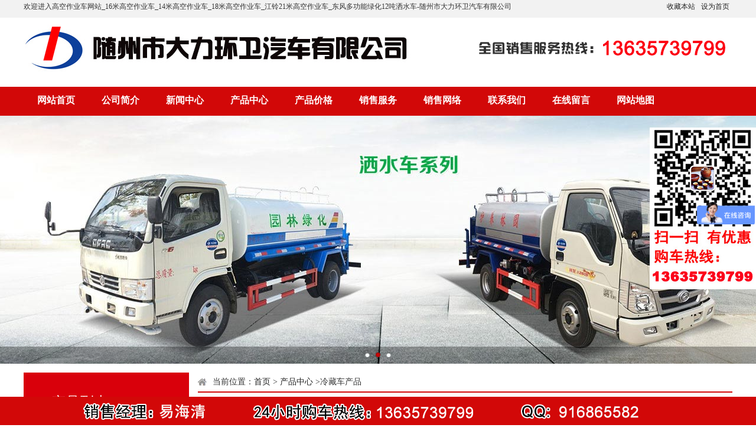

--- FILE ---
content_type: text/html; charset=utf-8
request_url: http://dlgzqc.com/prodlist5.html
body_size: 20944
content:
<!doctype html>
<html>
<head>
	<meta charset="utf-8">
	<title>冷藏车</title>
	<meta name="keywords" content="冷藏车" />
	<meta name="description" content="冷藏车" />
	<link rel="stylesheet" type="text/css" href="/Public/home/css/style.css">
	<link rel="stylesheet" type="text/css" href="/Public/home/css/index.css">
	<link rel="stylesheet" type="text/css" href="/Public/home/css/nav.css">
	<script type="text/javascript" src="/Public/home/js/jquery-1.12.3.min.js"></script>
	<script type="text/javascript" src="/Public/home/js/jquery.SuperSlide.2.1.1.js"></script>
	<script type="text/javascript" src="/Public/home/js/TouchSlide.1.0.js"></script>
	<script type="text/javascript" src="/Public/home/layer/layer.js"></script>
	<script type="text/javascript" src="/Public/home/js/jquery-ui-1.8.2.custom.min.js"></script>
	<script type="text/javascript" src="/Public/home/js/pirobox_extended.js"></script>
	<script>
(function(){
    var bp = document.createElement('script');
    var curProtocol = window.location.protocol.split(':')[0];
    if (curProtocol === 'https'){
   bp.src = 'https://zz.bdstatic.com/linksubmit/push.js';
  }
  else{
  bp.src = 'http://push.zhanzhang.baidu.com/push.js';
  }
    var s = document.getElementsByTagName("script")[0];
    s.parentNode.insertBefore(bp, s);
})();
</script>
<script>
var _hmt = _hmt || [];
(function() {
  var hm = document.createElement("script");
  hm.src = "https://hm.baidu.com/hm.js?0e12c2eeffc878bc1040bbe7a1a57af8";
  var s = document.getElementsByTagName("script")[0]; 
  s.parentNode.insertBefore(hm, s);
})();
</script></head>

<body>
<div class="header">
	<h2><span>欢迎进入高空作业车网站_16米高空作业车_14米高空作业车_18米高空作业车_江铃21米高空作业车_东风多功能绿化12吨洒水车-随州市大力环卫汽车有限公司</span><a href="##">收藏本站</a><a href="##">设为首页</a></h2>
	<img src="/Public/home/images/Logo.jpg"><div class="headR"><img src="/Public/home/images/temImg.gif" /></div>
    <h1>
		<a href="/" title="随州市大力环卫汽车有限公司">网站首页</a>
		<a href="/company1.html" title="公司简介">公司简介</a>
		<a href="/news.html" title="新闻中心">新闻中心</a>
		<a href="/product.html" title="产品中心">产品中心</a>
		<!--<a href="/cplist27.html" title="消防车">消防车</a>-->
		<a href="/price.html" title="产品价格">产品价格</a>
		<a href="/company5.html" title="销售服务">销售服务</a>
		<a href="/company6.html" title="销售网络">销售网络</a>
		<a href="/company8.html" title="联系我们">联系我们</a>
		<a href="/bbs.html" title="在线留言">在线留言</a>
		<a href="/sitemap.html" title="网站地图">网站地图</a></h1>
</div>
<div class="banner">
		<div class="bd">
			<ul>
				<li style="background:url(/Public/home/images/Banner.jpg) center 0 no-repeat;"></li>
				<li style="background:url(/Public/home/images/banner1.jpg) center 0 no-repeat;"></li>
				<li style="background:url(/Public/home/images/banner2.jpg) center 0 no-repeat;"></li>
				<!--<li style="background:url(/Public/home/images/banner.jpg) center 0 no-repeat;"></li>
				<li style="background:url(/Public/home/images/banner2.jpg) center 0 no-repeat;"></li>-->
			</ul>
		</div>
		<div class="hd"><ul></ul></div>
	</div>

	<script type="text/javascript">
		jQuery(".banner").slide({ titCell:".hd ul", mainCell:".bd ul", effect:"fold",  autoPlay:true, autoPage:true, trigger:"click" });
	</script>
<div class="clear"></div> 
<div id="wapper">
    <div class="left">
		<div class="left">
    	<div class="pro Spro">
        <h5 class="cpNav">产品列表<span>Products Price</span></h5>
        
        <h3 class="cpNav1"><a href="/prodlist20.html" title="洒水车">洒水车</a></h3>
            <ul class="cpfl">
                            </ul><h3 class="cpNav1"><a href="/prodlist19.html" title="垃圾车">垃圾车</a></h3>
            <ul class="cpfl">
                            </ul><h3 class="cpNav1"><a href="/prodlist24.html" title="绿化喷洒车">绿化喷洒车</a></h3>
            <ul class="cpfl">
                            </ul><h3 class="cpNav1"><a href="/prodlist15.html" title="高空作业车">高空作业车</a></h3>
            <ul class="cpfl">
                            </ul><h3 class="cpNav1"><a href="/prodlist10.html" title="危险品运输车">危险品运输车</a></h3>
            <ul class="cpfl">
                            </ul><h3 class="cpNav1"><a href="/prodlist8.html" title="高压清洗车">高压清洗车</a></h3>
            <ul class="cpfl">
                            </ul><h3 class="cpNav1"><a href="/prodlist29.html" title="气瓶运输车">气瓶运输车</a></h3>
            <ul class="cpfl">
                            </ul><h3 class="cpNav1"><a href="/prodlist7.html" title="吸污车">吸污车</a></h3>
            <ul class="cpfl">
                            </ul><h3 class="cpNav1"><a href="/prodlist17.html" title="扫路车">扫路车</a></h3>
            <ul class="cpfl">
                            </ul><h3 class="cpNav1"><a href="/prodlist5.html" title="冷藏车">冷藏车</a></h3>
            <ul class="cpfl">
                            </ul><h3 class="cpNav1"><a href="/prodlist2.html" title="随车吊">随车吊</a></h3>
            <ul class="cpfl">
                            </ul><h3 class="cpNav1"><a href="/prodlist13.html" title="清障车">清障车</a></h3>
            <ul class="cpfl">
                            </ul><h3 class="cpNav1"><a href="/prodlist16.html" title="油罐车">油罐车</a></h3>
            <ul class="cpfl">
                            </ul><h3 class="cpNav1"><a href="/prodlist14.html" title="混凝土搅拌运输车">混凝土搅拌运输车</a></h3>
            <ul class="cpfl">
                            </ul><h3 class="cpNav1"><a href="/prodlist33.html" title="防撞缓冲车">防撞缓冲车</a></h3>
            <ul class="cpfl">
                            </ul><h3 class="cpNav1"><a href="/prodlist32.html" title="散装饲料运输车">散装饲料运输车</a></h3>
            <ul class="cpfl">
                            </ul>    </div>
    
    <div class="link mar_10">
    <h3><span>联系我们 | <b>LinkUS</b></span></h3>
     <h5>公司主要生产销售：洒水车、高空作业车、垃圾车、清障车等各类专用车。大力环卫汽车有限公司厂家长期有现车销售，全国送车服务。</h5>
        <p><span>销售经理：</span><b>易经理</b></p>
        <p><span>联系电话：</span><b>13635739799</b></p>        
        <p><span>图文传真：</span><b>0722-3813673</b></p>
        <p><span>电子邮箱：</span><b>916865582@qq.com</b></p>
		<p><span>商务Q Q：</span><a target="_blank" href="http://wpa.qq.com/msgrd?v=3&amp;uin=916865582&amp;site=qq&amp;menu=yes"><img src="http://wpa.qq.com/pa?p=2:916865582:47" alt="点击这里给我发消息" title="点击这里给我发消息" style="float:none; display:inline;"></a>
		</p>
        <p><span>公司地址：</span><b>随州两水大道大力路特1号</b></p>
</div>
   	</div>
    
    </div>

    <div class="right">
    	<h3 class="subNav">当前位置：<a href="/" title="随州市大力环卫汽车有限公司">首页</a> > <a href="/product.html" title="产品中心">产品中心</a> ></if>冷藏车产品</h3>
        <div class="SproCom">
			<p>冷藏车</p>
          <!--  <div class="pro_nav">
	 <a href="##" class="pro_nav_all">全 部<br>产 品</a>
     <a href="/search/searchlist?keywords=1"><img src="/Public/home/images/kache_1.gif" height="40" border="0" width="57"><br>东风系列</a>
     <a href="/search/searchlist?keywords=2"><img src="/Public/home/images/kache_2.gif" height="40" border="0" width="57"><br>重汽系列</a>
     <a href="/search/searchlist?keywords=3"><img src="/Public/home/images/kache_3.gif" height="40" border="0" width="57"><br>福田系列</a>
     <a href="/search/searchlist?keywords=4"><img src="/Public/home/images/kache_4.gif" height="39" border="0" width="59"><br>江铃系列</a>
     <a href="/search/searchlist?keywords=5"><img src="/Public/home/images/kache_5.gif" height="40" border="0" width="56"><br>庆铃系列</a>
     <a href="/search/searchlist?keywords=6"><img src="/Public/home/images/kache_6.gif" height="40" border="0" width="57"><br>陕汽系列</a>
	 <div class="clear"></div>
</div>-->
		 <h3 class="telCom">销售经理：易经理&nbsp;&nbsp;&nbsp;&nbsp;24小时销售热线：13635739799&nbsp;&nbsp;&nbsp;&nbsp;客服QQ：916865582</h3>
    <dl class="cpLi">
            <dt>
                <a href="/viewprod828.html" title="多士星牌JHW5041XLCB6型冷藏车" target="_blank">
                    <img src="/UploadFiles/prodpic/2020-11-23/912c0f9a4c2c48af7e47a2943f95f024.jpg" title="多士星牌JHW5041XLCB6型冷藏车" />
                </a>
            </dt>
            <dd>
                <h3>
                    <a href="/viewprod828.html" title="多士星牌JHW5041XLCB6型冷藏车" target="_blank">多士星牌JHW5041XLCB6型冷藏车</a>
                </h3>
            </dd>
        </dl><dl class="cpLi">
            <dt>
                <a href="/viewprod827.html" title="跃进牌SH5043XLCPEDBNZ型冷藏车" target="_blank">
                    <img src="/UploadFiles/prodpic/2020-11-23/c5b113d13820044a6ff4f3425112fcf5.jpg" title="跃进牌SH5043XLCPEDBNZ型冷藏车" />
                </a>
            </dt>
            <dd>
                <h3>
                    <a href="/viewprod827.html" title="跃进牌SH5043XLCPEDBNZ型冷藏车" target="_blank">跃进牌SH5043XLCPEDBNZ型冷藏车</a>
                </h3>
            </dd>
        </dl><dl class="cpLi">
            <dt>
                <a href="/viewprod826.html" title="程力威牌CLW5044XLCSH6型冷藏车" target="_blank">
                    <img src="/UploadFiles/prodpic/2020-11-23/bfa901e72d4294d8a68c17ee7aac0bb6.jpg" title="程力威牌CLW5044XLCSH6型冷藏车" />
                </a>
            </dt>
            <dd>
                <h3>
                    <a href="/viewprod826.html" title="程力威牌CLW5044XLCSH6型冷藏车" target="_blank">程力威牌CLW5044XLCSH6型冷藏车</a>
                </h3>
            </dd>
        </dl><dl class="cpLi">
            <dt>
                <a href="/viewprod825.html" title="程力威牌CLW5020XLCSC6型冷藏车" target="_blank">
                    <img src="/UploadFiles/prodpic/2020-11-23/4c12b53b8763765b672db5bfcb62bac5.jpg" title="程力威牌CLW5020XLCSC6型冷藏车" />
                </a>
            </dt>
            <dd>
                <h3>
                    <a href="/viewprod825.html" title="程力威牌CLW5020XLCSC6型冷藏车" target="_blank">程力威牌CLW5020XLCSC6型冷藏车</a>
                </h3>
            </dd>
        </dl><dl class="cpLi">
            <dt>
                <a href="/viewprod824.html" title="福田牌BJ5048XLC-A2型冷藏车" target="_blank">
                    <img src="/UploadFiles/prodpic/2020-11-23/5086602acc35b65bc3410acb0192f8fe.jpg" title="福田牌BJ5048XLC-A2型冷藏车" />
                </a>
            </dt>
            <dd>
                <h3>
                    <a href="/viewprod824.html" title="福田牌BJ5048XLC-A2型冷藏车" target="_blank">福田牌BJ5048XLC-A2型冷藏车</a>
                </h3>
            </dd>
        </dl><dl class="cpLi">
            <dt>
                <a href="/viewprod823.html" title="程力威牌CLW5045XLCE6型冷藏车" target="_blank">
                    <img src="/UploadFiles/prodpic/2020-11-23/3b61d974d66c52abed1744f7cc72468d.jpg" title="程力威牌CLW5045XLCE6型冷藏车" />
                </a>
            </dt>
            <dd>
                <h3>
                    <a href="/viewprod823.html" title="程力威牌CLW5045XLCE6型冷藏车" target="_blank">程力威牌CLW5045XLCE6型冷藏车</a>
                </h3>
            </dd>
        </dl><dl class="cpLi">
            <dt>
                <a href="/viewprod822.html" title="楚飞牌CLQ5031XLC6SC型冷藏车" target="_blank">
                    <img src="/UploadFiles/prodpic/2020-11-23/334ea43c58d443a5b448ac341516bb02.jpg" title="楚飞牌CLQ5031XLC6SC型冷藏车" />
                </a>
            </dt>
            <dd>
                <h3>
                    <a href="/viewprod822.html" title="楚飞牌CLQ5031XLC6SC型冷藏车" target="_blank">楚飞牌CLQ5031XLC6SC型冷藏车</a>
                </h3>
            </dd>
        </dl><dl class="cpLi">
            <dt>
                <a href="/viewprod821.html" title="解放牌CA5310XLCP66K24L7T4A1E6型冷藏车" target="_blank">
                    <img src="/UploadFiles/prodpic/2020-11-23/2cb33e0074556c92d3151fede04340fa.jpg" title="解放牌CA5310XLCP66K24L7T4A1E6型冷藏车" />
                </a>
            </dt>
            <dd>
                <h3>
                    <a href="/viewprod821.html" title="解放牌CA5310XLCP66K24L7T4A1E6型冷藏车" target="_blank">解放牌CA5310XLCP66K24L7T4A1E6型冷藏车</a>
                </h3>
            </dd>
        </dl><dl class="cpLi">
            <dt>
                <a href="/viewprod820.html" title="程力威牌CLW5031XLCB6型冷藏车" target="_blank">
                    <img src="/UploadFiles/prodpic/2020-11-23/51e90c0cd54e65b395f5ec7cd30c665f.jpg" title="程力威牌CLW5031XLCB6型冷藏车" />
                </a>
            </dt>
            <dd>
                <h3>
                    <a href="/viewprod820.html" title="程力威牌CLW5031XLCB6型冷藏车" target="_blank">程力威牌CLW5031XLCB6型冷藏车</a>
                </h3>
            </dd>
        </dl><dl class="cpLi">
            <dt>
                <a href="/viewprod819.html" title="福田牌BJ5039XLC-H3型冷藏车" target="_blank">
                    <img src="/UploadFiles/prodpic/2020-11-23/e6ea6361cfff9d98d719e9631d5b6832.jpg" title="福田牌BJ5039XLC-H3型冷藏车" />
                </a>
            </dt>
            <dd>
                <h3>
                    <a href="/viewprod819.html" title="福田牌BJ5039XLC-H3型冷藏车" target="_blank">福田牌BJ5039XLC-H3型冷藏车</a>
                </h3>
            </dd>
        </dl><dl class="cpLi">
            <dt>
                <a href="/viewprod818.html" title="金杯牌SY5033XLC-H2SBH9型冷藏车" target="_blank">
                    <img src="/UploadFiles/prodpic/2020-11-23/040e689c63db1514ad2684eeac457bb4.jpg" title="金杯牌SY5033XLC-H2SBH9型冷藏车" />
                </a>
            </dt>
            <dd>
                <h3>
                    <a href="/viewprod818.html" title="金杯牌SY5033XLC-H2SBH9型冷藏车" target="_blank">金杯牌SY5033XLC-H2SBH9型冷藏车</a>
                </h3>
            </dd>
        </dl><dl class="cpLi">
            <dt>
                <a href="/viewprod817.html" title="程力威牌CLW5030XLCB6型冷藏车" target="_blank">
                    <img src="/UploadFiles/prodpic/2020-11-23/14c950ea31dd8429ed76bd29192731cb.jpg" title="程力威牌CLW5030XLCB6型冷藏车" />
                </a>
            </dt>
            <dd>
                <h3>
                    <a href="/viewprod817.html" title="程力威牌CLW5030XLCB6型冷藏车" target="_blank">程力威牌CLW5030XLCB6型冷藏车</a>
                </h3>
            </dd>
        </dl><dl class="cpLi">
            <dt>
                <a href="/viewprod113.html" title="程力威牌CLW5040XLCQ5型冷藏车" target="_blank">
                    <img src="/UploadFiles/prodpic/2018-03-28/a45125fad252945b7c1bfef5ff801e21.jpg" title="程力威牌CLW5040XLCQ5型冷藏车" />
                </a>
            </dt>
            <dd>
                <h3>
                    <a href="/viewprod113.html" title="程力威牌CLW5040XLCQ5型冷藏车" target="_blank">程力威牌CLW5040XLCQ5型冷藏车</a>
                </h3>
            </dd>
        </dl><dl class="cpLi">
            <dt>
                <a href="/viewprod112.html" title="程力威牌CLW5040XLCQ5型冷藏车" target="_blank">
                    <img src="/UploadFiles/prodpic/2018-03-28/911251cf7f3a22fea841396eeb5bd2a8.jpg" title="程力威牌CLW5040XLCQ5型冷藏车" />
                </a>
            </dt>
            <dd>
                <h3>
                    <a href="/viewprod112.html" title="程力威牌CLW5040XLCQ5型冷藏车" target="_blank">程力威牌CLW5040XLCQ5型冷藏车</a>
                </h3>
            </dd>
        </dl><dl class="cpLi">
            <dt>
                <a href="/viewprod111.html" title="程力威牌CLW5040XLCCL5型冷藏车" target="_blank">
                    <img src="/UploadFiles/prodpic/2018-03-28/67f699a68426b515765ddf4593b3825a.jpg" title="程力威牌CLW5040XLCCL5型冷藏车" />
                </a>
            </dt>
            <dd>
                <h3>
                    <a href="/viewprod111.html" title="程力威牌CLW5040XLCCL5型冷藏车" target="_blank">程力威牌CLW5040XLCCL5型冷藏车</a>
                </h3>
            </dd>
        </dl>            
    <div class="npage"><div class="page_box">
	<div class="page_1">
		<div class="manu"> <!--<span class="currents1">上一页</span><span class="currents1">1</span>-->
			<a class='currents1' href='javascript:void(0);'>1</a>
<a href="/prodlist5_2.html">2</a>

<a href="/prodlist5_3.html">3</a>

<a href="/prodlist5_2.html">下一页</a>
		</div>
	</div>
</div></div>
        
    <div class="clear"></div>
    </div>
        
    </div>
</div>
	<div class="footer">
		<div class="foot">
			<div class="flImg"><img src="/Public/home/images/FLogo.jpg" /></div>
			<h3><a href="/" title="随州市大力环卫汽车有限公司">网站首页</a>|<a href="/company1.html" title="公司简介">公司简介</a>|<a href="/news.html" title="新闻中心">新闻中心</a>|<a href="/product.html" title="产品中心">产品中心</a>|<a href="/price.html" title="产品价格">产品价格</a>|<a href="/company5.html" title="售后服务">售后服务</a>|<a href="/bbs.html" title="在线留言">在线留言</a>|<a href="/company8.html" title="联系我们">联系我们</a></h3>
			<p style="margin-top:15px;"><strong><span style="color: rgb(0, 0, 0);">公司主要生产销售：<a href="http://www.dlgzqc.com/prodlist20.html" target="_blank">洒水车</a>、<a href="http://www.dlgzqc.com/prodlist15.html" target="_blank">高空作业车</a>、垃圾车、清障车等各类专用车。大力环卫汽车有限公司长期有现车销售，全国送车服务。<br/>销售经理： 易海清 &nbsp; &nbsp; &nbsp; &nbsp;联系电话： 136-3573-9799&nbsp;</span></strong><p><strong><span style="color: rgb(0, 0, 0);">图文传真： 0722-3813673 &nbsp; &nbsp; E-mail： 916865582@qq.com 备案号：<a href="http://beian.miit.gov.cn" target="_self">鄂ICP备17001128号-9</a></span></strong></p><p><strong><span style="color: rgb(0, 0, 0);">公司地址：湖北省随州市北郊星光工业园特1号 &nbsp; &nbsp; &nbsp;版权所有©随州市大力环卫汽车有限公司 </span></strong><a href="http://www.dlgzqc.com/admin/login/login" target="_blank" style="color: rgb(0, 0, 0); text-decoration: underline;"><strong><span style="color: rgb(0, 0, 0);">后台地址</span></strong></a></p></p><p><SCRIPT LANGUAGE="JavaScript" src=http://float2006.tq.cn/floatcard?adminid=9219293&sort=0 ></SCRIPT>
<script src="http://s17.cnzz.com/stat.php?id=3268167&web_id=3268167&show=pic" language="JavaScript"></script>
<script>
var _hmt = _hmt || [];
(function() {
  var hm = document.createElement("script");
  hm.src = "https://hm.baidu.com/hm.js?0e12c2eeffc878bc1040bbe7a1a57af8";
  var s = document.getElementsByTagName("script")[0]; 
  s.parentNode.insertBefore(hm, s);
})();
</script></p>
		</div>
	</div>
	
	<div class="pc_tel">
		<img src="/Public/home/images/zxTel.png" usemap="#Map" />
		<map name="Map">
		  <area shape="rect" coords="188,8,425,41" href="tel:13635739799">
		  <area shape="rect" coords="462,12,689,43" href="tel:">
		  <area shape="rect" coords="770,11,963,43" href="tel:0722-3813673">
		</map>
	</div>
	
		<!--弹出窗口-->
	
		<script type="text/javascript" src='/Public/home/js/nav.js'></script>

		
		<script type="text/javascript">
			function news_share(id)
			{
				window.open("http://www.jiathis.com/send/?webid="+id+"&url="+window.location.href+"&title="+document.title+"&uid=2064800");
			}
		</script>
        <div class="r_tel">
        		<img src="/Public/home/images/pf.jpg"  />
        </div>
	</body>
	</html>

--- FILE ---
content_type: text/css
request_url: http://dlgzqc.com/Public/home/css/style.css
body_size: 7515
content:
@charset "utf-8";
/* CSS Document */
html, body, div, p, ul, li, dl, dt, dd, h1, h2, h3, h4, h5, h6, form, input, select, button, textarea, iframe, table, th, td { margin:0 auto; padding: 0; }
img { border: 0 none;  }
ul, li { list-style-type: none; }
h2, h5 { font-weight:100;}
h2, h4, h6{ font-size:12px;}
h1, h3, h5{ font-size: 14px; }
body, input, select, button, textarea { font-size: 12px;  font-family:"微软雅黑"; margin:0; }
button { cursor: pointer; }
body { color: #333; line-height: 1.2;background:url(../images/Bg.gif) repeat-x; font-family:"微软雅黑";   }
a {color:#232323;}
a, a:link { text-decoration: none; }
a:active, a:hover { text-decoration: underline;  color:#d20808; }
.clear { diplay: block!important; float: none!important; clear: both; overflow: hidden; width: auto!important; height: 0!important; margin: 0 auto!important; padding: 0!important; font-size: 0; line-height: 0; height:0; }

#wapper{ width:1200px;}
.mar_10{ margin-top:15px;}
.header{ width:1200px;  }
.header img{ float:left; margin-top:15px;}
.headR{ float:right; width:430px; height:80px;}
.headR img{ float: right; margin-top: 20px;}
.header h2{ line-height:22px; margin-bottom:5px; text-align:right;   float:left; width:100%; }
.header h2 span{ float: left;}
.header h2 a{ margin:0 5px;}
/*.header h3{ line-height:22px; font-size:14px; font-weight:100; margin-bottom:5px; text-align:right;   float:right; width:360px; }
.header h3 b{ margin:0 5px; font-weight:700; color:#d20808;}
.ser{ background:url(../images/searBg.jpg) left center no-repeat; height:32px; line-height:32px; width:320px; float:left; border:none; padding-left:50px;}
.serBt{ background-color:#d20808; width:110px; text-align:center; font-size:14px; border:none;height:32px; line-height:32px; color:#fff;}*/
.header h1{ float:left; width:100%; margin-top:22px; height:52px; line-height:52px; font-weight:700;}
.header h1 a{ width:109px; text-align:center;float:left; color:#fff; font-size:16px;}
.header h1 a:hover{ font-weight:700;}

.banner{ float:left; width:100%;   position:relative;height:420px; margin-bottom:15px; overflow:hidden;}

.banner .bd{ margin:0 auto; position:relative; z-index:0; overflow:hidden;  }
.banner .bd ul{ width:100% !important;  }
.banner .bd li{ width:100% !important;  height:460px; overflow:hidden; text-align:center;  }
.banner .bd li a{ display:block; height:460px; }

.banner .hd{ width:100%;  position:absolute; z-index:1; bottom:0; left:0; height:30px; line-height:30px; background:url(../images/BanBg.png) repeat-x; text-align:center;
		 _background:#000; _filter:alpha(opacity=60); }
.banner .hd ul{ text-align:center;  padding-top:5px;  }
.banner .hd ul li{ cursor:pointer; display:inline-block; *display:inline; zoom:1; width:8px; height:8px; margin:5px; background:url(../images/flashNum.png) -18px 0; overflow:hidden;  line-height:9999px;  }
.banner .hd ul .on{ background-position:0 0; }


.border{ border:1px solid #c2c2c2;}

.link{ float:left; width:250px; padding:4px 14px 0; height:295px;  border: 1px solid #c2c2c2; box-shadow:inset 1px 1px 4px #d9d9d9; -webkit-box-shadow: inset 1px 1px 4px #d9d9d9;  -moz-box-shadow: inset 1px 1px 4px #d9d9d9; }
.link h3{ font-weight:100; height:42px; border-bottom:1px dashed #d9d9d9; line-height:42px; text-align:right; float:left; width:100%; margin-bottom:10px;}
.link h3 span{ float:left; color:#d20808; font-weight:700;  background:url(../images/Icon03.jpg) left center no-repeat; padding-left:25px;}
.link h3 span b{  color:#666; font-size:12px; font-weight:100;}
.link h5{ text-indent:2em;  font-weight:700; font-size:13px; float:left; padding-bottom:5px; border-bottom:1px solid #ddd; width:100%;  line-height:20px;  }
.link p{ font-size:14px; float:left; width:100%; height:24px; line-height:24px;font-weight:700;}
.link p span{ float:left; width:80px; text-align:right;}
.link p img{ margin:0 1px;}
.link b{ color:#d20808;}

.pro{ float:left; width:245px;}

/*.pro h3{ background:url(../images/Icon04.gif) #d20808 10px center no-repeat; height:45px; line-height:45px; color:#fff; font-size:12px; font-weight:100; }
.pro h3 span{ font-size:18px; font-weight:700; margin-left:30px;}
.pList{float:left; width:230px;}
.pList h2{ height:32px; line-height:32px; padding-left:40px; font-weight:700;  border:1px solid #c2c2c2; margin-bottom:3px; background:url(../images/Icon03.gif) 8px center #f8f8f8 no-repeat;  cursor:pointer;		}
.pList h2 em{ float:right; display:block; width:20px; height:32px; background:url(../images/Icon05.gif) 0 4px no-repeat;cursor:pointer; }
.pList h2.on em{  background:url(../images/Icon05.gif) 0 -41px no-repeat; }
.pList ul{  color:#999; display:none;  position: absolute; z-index: 9; padding:5px 0; background-color:#fff; margin-top:-3px; border:1px solid #c2c2c2; border-top:none; width:228px; }
.pList ul li{ height:25px; line-height:25px;padding:0 10px 0 40px;}
.pList ul li:hover{ background-color:#d20808; color:#fff;}
.pList ul li:hover a{ color:#fff;}*/


.proList li{ float:left; width:271px; margin:15px 21px;}
.proList li img{ width:271px; height:203px;}
.proList li h3{ font-size:15px; height:28px; line-height:28px;   font-weight:400;  word-break:keep-all; white-space:nowrap; overflow:hidden; text-overflow:ellipsis;}
.proList li h5{ height:25px; line-height:25px;}
.proList li h5 a{ color:#c01920;}

.proList1 li{ float:left; width:271px; margin:15px 14px 0;}

.Spro{ float:left; width:280px;}
.Spro .pList{float:left; width:280px;}
.Spro .pList ul{ width:278px;}

.footer{ border-top:15px solid #d20808; float:left; width:100%; height:240px;}

.foot{ width:1200px;}
.foot .flImg{ float:left; padding:15px 30px; margin-right:35px;}
.foot h3{ margin-top: 15px; font-size: 18px; color: #D20808;}
.foot h3 a{color: #D20808; margin: 0 10px;}
.foot p{ line-height:25px; margin-top:5px; font-size:14px; float:left; width:900px; padding-left: 10px;}

.pc_tel{ float:left; width:100%; height:48px; text-align:center; font-size:18px; color:#fff; line-height:48px; background-color:#d20808; position:fixed; bottom:0;}



.online_mes .close{height:20px;width:28px; font-size:14px;border:none;cursor:pointer;text-decoration:underline; right:10px; top:15px; background:none; color:#d20808; position:absolute;}

.online_mes{ float:left; background:url(../images/Bg.jpg) no-repeat; width:350px; height:520px; }
.online_mes h3{ float:left; width:100%; text-align:center; height:52px; line-height:52px; text-align:center; color:#333; font-size:18px; font-weight:400; position:relative;}

.online_mes h2{ font-weight:100;float:left; width:100%; font-size:14px; color:#fff; text-align:center; height:30px; line-height:30px;}
.online_mes ul{ float:left; width:320px; padding:5px 15px;}
.online_mes li{ float:left; width:100%; margin-bottom:10px;}
.online_mes .mes_txt{ width:320px; height:45px; font-size:14px; border-radius:5px; background-color:#fff; border:none; }

.online_mes .mes_con{width:320px; height:100px; overflow-x:auto; overflow-y:hidden; line-height:25px; border-radius:5px; background-color:#fff; border:none;}
.online_mes .mes_Bt{width:320px; height:45px; border-radius:5px; background-color:#f1b710; color:#fff; font-size:18px;  border:none;}
.online_mes h5{font-weight:100;float:left; width:100%; font-size:18px; color:#fff; text-align:center; height:30px; line-height:30px;}

.Bg1{ background-color: #f7f7f7; float: left; width: 100%;}


.r_tel{ float:right; position: fixed; top:30%; right:0;}

--- FILE ---
content_type: text/css
request_url: http://dlgzqc.com/Public/home/css/index.css
body_size: 21954
content:
@charset "utf-8";
/* CSS Document */

.flList{ float:left; width:232px; margin-right:10px;}
.flList h5{ height:32px; line-height:32px; padding-left:25px;background:url(../images/Icon01.gif) 10px center #d20808 no-repeat;}
.flList h5 a{ color:#fff; }
.flList img{ width:232px; height:160px; float:left;}
.flList ul{ border-top:none; float:left; width:212px; padding:5px 9px;}
.flList li{ height:24px; line-height:24px; float:left; width:210px;  word-break:keep-all; white-space:nowrap; overflow:hidden; text-overflow:ellipsis; font-size:14px;}
.mar_0{ margin:0;}

.inNav{ border-bottom:2px solid #d20808; background-color: #f5f5f5; font-weight:100; height:38px; line-height:38px; text-align:right; float:left; width:100%;  }
.inNav span{ float:left; color:#fff; font-weight:700; font-size:18px;  background:url(../images/Icon02.gif) #d20808 top right no-repeat; padding-right:30px; padding-left:15px;}
.inNav span b{ color:#666; font-size:12px; font-weight:100;}
.inNav a{ font-size:12px; margin-right: 5px;}

.com{ width:900px; float:left; margin-right:20px;}
.com .inNav{ margin-bottom: 15px;}
.com .c_flash{ width:360px; height:240px; float:left;   margin-right:15px;}
.com p{ line-height:26px; font-size:14px; color:#565656; text-indent:2em;}
.com p a{ color:#d20808; }

.proCom{ float:left; width:940px; margin-left:15px;}

.cpNav{ background-color:#d9000b; color:#fff; height:100px; line-height:100px; text-align:center; font-size:24px;}
.cpNav span{ font-size:16px; color:#f0b8b9;}
.cpNav1{ background:url(../images/Icon1.png) 93% center no-repeat;  height:36px; line-height:36px; border:1px solid #ddd; border-top:none}
.cpNav1 a{ color:#323232; font-size:15px; background:url(../images/Icon0001.gif) 10px center no-repeat; padding-left:9px;height:36px; line-height:36px; float:left; word-break:keep-all; white-space:nowrap; overflow:hidden; text-overflow:ellipsis; width:225px; padding-left:24px;}
.cpNav1 a:hover{ text-decoration:none;}

.cpfl li{ height:32px; line-height:32px; font-size:14px; background-color:#f7f7f7; border-bottom:1px solid #d8d8d8; padding-left:25px;font-size: 15px;}
/*新闻中心板块*/
.xwLine{ border:1px solid #ddd; border-bottom:4px solid #ddd; float:left; width:1168px; padding:10px 15px;}
.NFlash{ float:left; width:350px; overflow:hidden;}
.NFlash img{ float:left;}


.newsL{ float:left; width: 352px;}
.NFlash { position: relative; width: 350px;border:1px solid #ddd; height: 192px; overflow: hidden;   text-align: left; background: white; }
.NFlash .pic img { width: 350px; height: 192px; display: block; }
.NFlash .txt-bg { position: absolute; bottom: 0; z-index: 1; height: 36px; width:100%;  background: #333; filter: alpha(opacity=40); opacity: 0.4; overflow: hidden; }
.NFlash .txt { position: absolute; bottom: 0; z-index: 2; height: 36px; width:100%; overflow: hidden; }
.NFlash .txt li{ height:36px; line-height:36px; position:absolute; bottom:-36px;}
.NFlash .txt li a{ display: block; color: white; padding: 0 0 0 10px; font-size: 12px; font-weight: bold; text-decoration: none; }
.NFlash .num { position: absolute; z-index: 3; bottom: 8px; right: 8px; }
.NFlash .num li{ float: left; position: relative; width: 18px; height: 15px; line-height: 15px; overflow: hidden; text-align: center; margin-right: 1px; cursor: pointer; }
.NFlash .num li a,.focusBox .num li span { position: absolute; z-index: 2; display: block; color: white; width: 100%; height: 100%; top: 0; left: 0; text-decoration: none; }
.NFlash .num li span { z-index: 1; background: black; filter: alpha(opacity=50); opacity: 0.5; }
.NFlash .num li.on a,.focusBox .num a:hover{ background:#f60;  }

.xwtj{ padding:5px 0;border:1px solid #ddd; background-color:#f8f8f8; float:left; width:350px; margin-top:7px;}
.xwtj li{ color:#898989; float:left; line-height:25px; height:25px; width:48%; margin:0 1%; word-break:keep-all; white-space:nowrap; overflow:hidden; text-overflow:ellipsis;}
.xwtj li a{}
.NMid{float:left; width:385px; margin:0 15px;}
.NMid h3{ font-size:16px;height:40px;font-family:"微软雅黑"; line-height:40px; overflow:hidden;} 
.NMid h3 b{ color:#d80000;}
.NewLi1 li{width:100%; line-height:28px; height:28px;float:left;   }
.NewLi1 li a{  float:left;width:100%; font-size:14px;word-break:keep-all; white-space:nowrap; overflow:hidden; text-overflow:ellipsis;}

.NewLi li{ width:100%; line-height:32px; height:32px; border-bottom:1px dashed #c9c9c9; text-align:right;}
.NewLi li a{ float:left; width:310px; text-align:left; background:url(../images/Icon3.gif) left center no-repeat; padding-left:10px; font-size:14px;word-break:keep-all; white-space:nowrap; overflow:hidden; text-overflow:ellipsis;}


.NRight{ float:left; width:390px; border-left:1px solid #ddd; padding-left:10px; height:272px;}
.NRight .hd{font-size:16px;height:32px; margin-bottom:0;font-family:"微软雅黑"; border-bottom:3px solid #b9b9b9; line-height:32px; text-align:center;} 
.NRight .hd li{ float:left; width:110px; cursor:pointer;}
.NRight .hd .on{border-bottom:3px solid #dc000b; background-color:#dc000b; }
.NRight .hd .on a{color:#fff;}
/*新闻中心板块end*/
 
 

.fLink{   padding:10px 0;  }
.fLink h2{font-size:14px;}
.fLink h2 span{ font-weight:700; color: #DC000B; font-size: 16px;} 

.left{ float:left; width:280px; margin-right:15px;}
.left1{ float:left; width:280px; margin-left:15px;}
.right{ float:left; width:905px;}
.subNav{background:url(../images/home.png) left center no-repeat; padding-left:25px; border-bottom:2px solid #d20808; height:32px; line-height:32px; font-weight:100;}
.SproCom{ padding:7px 0; }
.telCom{ color:#d20808; background-color:#f5f5f5; font-size:18px;height:42px; line-height:42px;  text-align:center; margin-bottom:10px;}
.SproCom p{ text-indent:2em; line-height:22px;color:#666;   padding-bottom:10px; margin-bottom:5px; font-size:14px;}

.cpLi{ float:left;width:274px; margin:10px 13px;}
.cpLi dt{ float:left; width:274px;height:210px;  }
.cpLi dt img{ width:270px; height:203px; padding:1px;   border:1px solid #ddd; }
.cpLi dd{float:left; width:274px; line-height:25px; }
.cpLi dd h2 a{font-size:14px;  }
.cpLi dd h3{ text-overflow:ellipsis;overflow:hidden;white-space:nowrap;}
.cpLi dd h3 a{ font-size:14px;width:274px; overflow:hidden; height:25px; font-weight:700; }
.cpLi dd h5{ height:20px; line-height:20px; font-size:12px;}
.cpLi dd h5 b{font-size:18px; color: #D20808;  }

.npage{  text-align:center; color: #333;   padding:10px 0; margin:10px 0; float:left; width:100%; }
.npage a{ margin:0 5px; border:1px solid #d20808; padding:5px 8px;}
.npage a:hover{ background-color:#d20808; color:#fff; }

/********新闻***********/
.sRNav1{ background-color:#d20808; height:48px; line-height:48px; color:#fff; font-size:16px; font-weight:100;   padding-left:15px; font-weight:700; }
.sRNav1 span{ font-size:12px; margin-left:10px; font-weight:100;}

.snList1{ padding:0 15px; background-color:#f0f0f0;}
.snList1 li{ background:url(../images/Icon10.gif) 5px center #f0f0f0 no-repeat; border-bottom:1px solid #fff; font-size:16px; height:42px; padding:0 0 0 25px; line-height:42px;}


.tjcx { border:1px solid #ccc; float:left; width:278px; padding-bottom:10px;} 
.tjcx li{ float:left; width:222px; margin:10px 10px 0; padding:0 18px 5px; border-bottom:1px dashed #ccc;   }
.tjcx h5{ width:100%; height:25px; float:left;  line-height:25px;text-overflow:ellipsis;overflow:hidden;white-space:nowrap;}
.tjcx h2{ height:22px; line-height:22px;float:left;width:100%;}
.tjcx h2 a{color:#d20808; }
.tjcx img{ float:left; width:220px; height:165px; border:1px solid #b4b4b4; }


.StjNew{ float:left; width:895px;padding:0 5px;}
.StjNew li{ float:left; width:100%; padding-bottom:10px; margin-bottom:15px; border-bottom:1px dashed #ccc; }
.StjNew li img{ float:left; width:190px; height:140px; margin-right:12px;}
.StjNew li h3{ height:35px; line-height:35px;  font-size:18px;   }
.StjNew li span{ background:url(../images/Icon07.gif) left center no-repeat; line-height:25px; color:#aaa; padding-left:20px;}
.StjNew li p{ text-indent:2em; line-height:24px; color:#777; font-size:14px;}
.StjNew .tjL img{ float:right; width:380px; height:285px; margin-right:0;}
.tjL .tjCon{float:left; width:495px; margin-right:20px;}
.more{ background-color:#f5f5f5;color:#777; font-size:14px;  width:100%; text-align:center; height:48px; line-height:48px; float:left; margin-top:10px;}
.StjNew .tjL p{ height:167px;}

/********新闻详细********/
.Title{ height:45px; line-height:45px; font-size:24px;  font-weight:100;}
.name{ height:25px; line-height:25px; font-size:12px; color:#666;}
.New_import{ background-color:#f5f5f5; float:left; width:900px; padding:14px; line-height:25px;}
.New_import p{ text-indent:2em; color:#666;}

.article_con{ line-height:200%; font-size:16px;}
.article_con p{ text-indent:2em; color:#333;}

.news_fenxiangs .bdsharebuttonbox a{background:url(../images/fengxiang.png) no-repeat;cursor:pointer;float:left;font-size:12px;height:22px;line-height:22px; width:22px;display:block;}
.news_fenxiangs .bdsharebuttonbox a.bds_qzone{background-position:-66px 0px}
.news_fenxiangs .bdsharebuttonbox a.bds_weixin{background-position:0 0px; margin-right:15px;}
.news_fenxiangs .bdsharebuttonbox a.bds_tsina{background-position:-44px 0px;margin-right:15px;}
.news_fenxiangs .bdsharebuttonbox a.bds_qq{background-position:-22px 0px; margin-right:15px;}

.news_fenxiangs1 { float:left; width:100%; line-height:36px; margin:5px 0; }
.news_fenxiangs1 .bdsharebuttonbox a{background:url(../images/fengxiang.png) no-repeat;cursor:pointer;float:left;font-size:12px;height:33px;line-height:33px; width:33px;display:block;}
.news_fenxiangs1 .bdsharebuttonbox a.bds_qzone{background-position:-99px -49px;}
.news_fenxiangs1 .bdsharebuttonbox a.bds_weixin{ margin-right:15px; background-position:0 -49px; }
.news_fenxiangs1 .bdsharebuttonbox a.bds_tsina{background-position:-66px -49px;margin-right:15px;}
.news_fenxiangs1 .bdsharebuttonbox a.bds_qq{background-position:-33px -49px; margin-right:15px;}

.list_New{ background-color:#f5f5f5; padding:15px 15px 5px 15px ;float:left; width:928px; }
.list_NL{ float:left; width:410px; padding-right:20px; border-right:1px solid #ddd;}
.list_NL li{ float:left; width:100%; margin-bottom:10px;}
.list_NL span{ float:left; width:82px; height:82px; margin-right:15px;  text-align:center; font-size:18px; color:#fff; background-color:#d20808;}
.list_NL .Page_Last b{ background:url(../images/page_jt.png) center top no-repeat; margin-bottom:5px; margin-top:15px;float:left; width:82px; text-align:center; height:19px;}
.list_NL h3{ height:32px; line-height:32px;  font-weight:100; font-size:16px;white-space:nowrap;text-overflow:ellipsis; float:left; overflow:hidden;width:305px;}
.list_NL p{ line-height:20px; color:#666; float:left;width:305px;}
.list_NL .Page_Next b{ background:url(../images/page_jt.png) center bottom no-repeat; margin-top:20px;float:left; width:82px; text-align:center; height:19px;}

.list_NR{ float:left; margin-left:20px; width:460px;}
.list_NR h3{ font-size:16px; height:25px; line-height:25px; color:#d20808;}
.list_NR li{ height:25px; line-height:25px;}

.con{ line-height:30px; padding:10px;}
.con p{ text-indent:2em; font-size:14px;}

.wmap{ padding:0 20px 20px; border:1px solid #d9d9d9;}
.wmap h1{ padding:15px 10px; font-size:16px; margin:0;}
.wmap div{ border:1px solid #dfdfdf; padding:10px; -webkit-border-radius:6px; -moz-border-radius:6px; border-radius:6px; line-height:26px;}
.wmap div a{ display:inline-block; width:33%; font-size:14px;}


.pro_nav{clear:both;text-align:center;padding:10px 10px 0 10px; width:850px; height:75px; margin-bottom: 10px; background:#f5f5f5;}
.pro_nav a{display:inline;float:left;margin:0 0 0 15px;background:#fff;border:1px solid #eee;padding:1px 18px}
.pro_nav a.pro_nav_all{font-size:18px;font-weight:bold;height:60px;line-height:30px}
.pro_nav a:hover{border:1px solid #c4e6f0}
/******产品价格**********/
.pro_price{ padding:7px 15px;  }

.pro_price h4{  font-size:18px;height:42px; line-height:42px;   }
.pro_price p{ text-indent:2em; line-height:22px;color:#666; font-size:14px;   padding-bottom:10px; margin-bottom:5px;}


.PrTab{border-bottom:1px solid #ddd; margin:10px 0; font-size:14px; text-align:center; border-left:1px solid #ddd;}
.PrTab img{ width:140px; height:105px;}
.PrTab tr td{border-top:1px solid #ddd; border-right:1px solid #ddd; padding:5px 8px; line-height:22px;}
.PrTh{ background-color:#f7f7f7; color:#333; font-size:16px;  font-weight:700;}
.PrTh1{  color:#d20808; font-size:18px;  font-weight:700; height:48px; line-height:48px;; }

.PrTh2{  color:#d20808; font-size:16px;  font-weight:700;height:42px; line-height:42px;background-color:#fff7d1}

.PrTh td{height:27px; line-height:27px;}
.PrTab tr td b{ color:#e43739;font-size:16px;}
.PrTab tr td span{ background-color:#ee9009; display:inline-block; width:120px; border-radius:3px; height:32px; line-height:28px;  color:#fff;   font-size:18px; font-weight:700;}
/******产品详情**********/
.cpTImg{ height:450px; margin-bottom:15px; float:left; width:100%;}
.cpImg{ float:left; width:600px; height:450px;}

.cpTImg h3,.cpTImg h2,.cpTImg p,.cpTImg h5,.cpTImg h4,.cpTImg h6{  padding-left:30px; width:570px; float:left;}
.cpTImg h4{ background-color:#ededed; height:50px; line-height:50px; font-size:14px; font-weight:400; color:#717171; margin-bottom:15px;}
.cpTImg h3{ font-size:24px; height:42px; line-height:42px;}
.cpTImg h2{ color:#d20808; height:30px; line-height:30px;}
.cpTImg p{ height:35px; line-height:35px; font-size:14px;}
.cpTImg h4 b{ color:#d20808; font-size:18px;}
.cpTImg h6{ border-top:1px solid #c8c8c8; padding-top:20px; margin-top:15px;  }
.cpTImg h6 a:hover{ color: #fff; text-decoration: none;}
.cpTImg .mcBt{ background-color:#d20808; color:#fff; font-size:18px; width:200px; height:52px; line-height:52px; float:left; text-align:center; letter-spacing:2px; margin-bottom:15px; border-radius: 5px;}
.telBt{background:url(../images/mo1.png) #f63 5px  center no-repeat; color:#fff; margin-left: 15px; font-size:22px; width:220px; height:52px; line-height:52px; float:left; text-align:center; letter-spacing:2px; margin-bottom:15px; border-radius: 5px; padding-left: 20px;}
.cpTImg h5{ font-size:14px;color:#717171;}


.right .caption1{height:50px;background-color: #f7f7f7;oerflow:hidden; margin-bottom: 25px;}
.right .caption1 a{width:160px; float:left; font-size:16px; height:50px; line-height:50px; text-align:center;  color:#333; display:block}
.right .caption1 a span{border-right:#dadada 1px solid;font-style:normal;float:right;height:20px;margin-top:15px;display:block}
.right .caption1 a:hover{ text-decoration:none;}
.right .caption1 a.selected{border-top:#ff7700 2px solid; background:white;border-right:#eee 1px solid;font-weight:bold}

.cpbox {padding:0px 5px 20px; font-size:15px; line-height:30px}
.cpbox h4{float:left; font-size:18px; width:840px; height:38px; line-height:35px;   background-color:#f5f5f5 ; border:1px solid #ededed; padding-left:38px; border-left:5px solid #d20808; margin-bottom: 10px; background: url(../images/Icon03.gif) 6px center #f8f8f8 no-repeat; margin-left: 12px;}
.cpbox p{ text-indent:30px}
.cpbox table tr td{ line-height: 22px; padding: 6px 8px;}
.content{font-size:16px;line-height:30px}
.maodian1 {    margin-top: 20px;    position: relative;}
#descript, #carType, #cspz, #Message, #cj, #lx {    display: block;    height: 10px;    position: absolute;    top: -110px;    width: 10px;    z-index: 1;}
.dp{padding:5px 0px;width:500px;float:left;overflow:hidden}
.dp h2{font-size:20px;line-height:30px}
.dp h2 a{color:#000}
.dp h2 span{font-size:14px;padding-left:15px;font-weight:normal}
.dp ul li{padding:2px 0px;font-size:16px;}

.scroll{height: 95px;width: 100%;background:white;position: fixed;top: 0px;z-index: 1;display: none;box-shadow:0 2px 3px 0 rgba(0,0,0,.2)}
.scrollmain{width: 1200px;margin:20px auto;height: 50px;}
.scrollmain .goods{width: 354px;float: left;}
.scrollmain .goods img{display: inline-block;float:left;margin-left: 20px;margin-right: 18px;width: 64px;height: 54px;}

.goodsname{float: left;width: 250px;}
.goodsname span{display:block;width: 174px;font-size: 14px;color: #666;line-height: 18px;vertical-align: top;height: 36px;overflow: hidden;}
.goodsname em{color: #e4393c;font-style:normal}
.goodsnav {float: left;width: 820px;line-height: 50px;}
.goodsnav a{display: inline-block;color: #333;border-right: 1px solid #eee;font-size: 18px;padding:0px 30px}
.goodsnav a:hover{color: #d30000;font-size: 18px;text-decoration: none}

.cpBg{ background-color:#f5f5f5; float:left; width:100%;text-align:center; margin-bottom:15px; padding:20px 0;}
.cpBg h5{   height:35px; line-height:35px; color:#717171; }
.cpBg h3{ height:45px; line-height:45px; color:#d20808; font-size:30px; letter-spacing:1px;}
.wxImg{ margin-top:15px; border-top:1px solid #ccc; background-color:#f5f5f5; padding:20px 20px 10px; text-align:center; line-height:22px;}
.wxImg p{ line-height:25px; font-size:14px;}

.cp_Com{ float:left; width:100%; padding:10px 0; line-height:170%;}
 
.cp_Com table{ border-bottom:1px solid #ddd; border-left:1px solid #ddd;}
.cp_Com table tr td{border-top:1px solid #ddd; border-right:1px solid #ddd; padding:3px 8px; line-height:22px;}

.cpzsImg{ padding:15px 0; float:left; width:100%;}
.cpzsImg img{ width:271px; height:203px;}
.cpzsImg li{ float:left; width:271px; border:1px solid #ededed; margin:0 12px; cursor:pointer;}



/*******图片弹出效果********/
.piro_html {position:absolute;  top:0; left:0; padding:0;  margin:0; display:block;  z-index:150001;   }
.resize{border:10px solid #000;}
.piro_overlay{position:fixed; top:0; left:0; width:100%; height:100%;  z-index:150000;background:#fff;display:none; cursor:pointer;}
.piro_loader{position:absolute;top:50%;left:50%;margin:-59px 0 0 -59px;width:118px;height:118px;display:block;z-index:150005;  cursor:pointer; }
.piro_loader span{position:absolute;top:50%;left:50%;margin-top:-36px;margin-left:-36px;width:72px;height:72px;display:block;z-index:150009; background: url(loadinfo.gif) center top no-repeat; }
.piro_title{position:fixed; background: url(../images/bg_title.png) bottom repeat-x;top:0;left:0;width:100%; text-align:center;display:block; padding:6px 0 10px 0; color:white; z-index:150000; font-size:18px; display:none;}
.btn_info{position:absolute;bottom:-7px;right:-7px;width:25px; height:25px;margin:0;display:block; padding:0px; color:black; cursor:pointer; background: url(../images/b_w/info.png) no-repeat; z-index:1500440}
.caption{position:absolute;bottom:10px;left:10px;margin:0;display:block; padding:0px; color:black; cursor:text; background: url(../images/caption.png); z-index:150018}
.caption p{ display:block; margin:0;padding:7px 5px; text-align:center; font-weight:normal; font-size:14px; color:white; z-index:150019; color:white;}

.nav_container{position:absolute; top:50%; right:0; height:65px; width:100%;  z-index:1500190000000;}
.piro_close{position:absolute;right:20px;height:20px;width:20px;background: transparent url(../images/close.png) no-repeat center center;cursor:pointer;margin:0 0 0 0;z-index:150022;display:none;}
a.piro_next{position:absolute;  right:15px;text-indent:-999em;outline:none; display:block; margin:0;background:url(../images/imgs-grid-icons.png) -62px -22px no-repeat; border:none; cursor:pointer;z-index:150023}
a:hover.piro_next{background:url(../images/imgs-grid-icons.png)  -62px -22px no-repeat;}
.piro_next_fake{position:absolute;right:15px; outline:none; text-indent:-999em; display:none; margin:0;background: url(../images/imgs-grid-icons.png) -62px -22px no-repeat; border:none; cursor:auto;z-index:150020}
.piro_prev_fake{position:absolute;left:15px; outline:none; text-indent:-999em; display:none; margin:0;background: url(../images/imgs-grid-icons.png) 0px -22px no-repeat; border:none; cursor:auto;z-index:150020}

a.piro_prev{position:absolute; left:15px;  text-indent:-999em; outline:none;display:block;margin:0;background: url(../images/imgs-grid-icons.png) 0px -22px no-repeat;border:none; cursor:pointer; z-index:150024}
a:hover.piro_prev{background:url(../images/imgs-grid-icons.png) 0 -22px no-repeat;}
a.close_pirobox{color:#bb0f05;}

/*******图片弹出效果end********/
/***************在线留言*******************/

.MesList{float:left; width:860px; padding:10px 20px;   margin-bottom:10px;}
.MesList h3{ text-align:right; height:42px; color:#fff; font-size:12px; padding:0 10px; line-height:42px; margin-bottom:10px; background-color:#fbc114;}
.MesList h3 b{color:#f00;}
.MesList h3 span{ float:left; color:#fff; font-size:14px; font-weight:700;}

.MesList ul{float:left; width:100%; margin:15px 0 0; padding:0;}
.MesList li{ float:left; width:100%; line-height:24px; margin-bottom:10px; color:#666;font-size:14px;}
.MesList li span{ float:left; width:220px;  text-align:right;}
.MesList li b{ color:#f00; }
.mesCon02{ height:90px; line-height:20px; width:470px; max-width:80%; border:1px solid #e4e4e4; color:#d9000b; float:left;}
.yzmTxt{ height:20px; line-height:20px; margin-right:5px; width:120px; border:1px solid #e4e4e4; color:#d9000b; float:left;}
.MesList li img{ float:left; margin:0 5px; display:inline;}
.MesTxt02{ height:22px; line-height:22px; margin-right:5px; width:285px; max-width:50%; border:1px solid #ccc; }
.MesBt{ float:left; width:82px; height:28px; line-height:28px; margin-right:10px;  border:none; cursor:pointer; background-color:#d9000b; border-radius:3px; text-align:center; color:#fff; font-weight:700; }
.MesBt1{ float:left; width:82px; height:28px; line-height:28px; margin-right:10px;  border:none; cursor:pointer; background-color:#bfbfbf; border-radius:3px;  text-align:center; color:#fff; font-weight:700;}


--- FILE ---
content_type: text/css
request_url: http://dlgzqc.com/Public/home/css/nav.css
body_size: 2751
content:
@CHARSET "UTF-8";

.toolbar-wrap {
    position: fixed;
    top: 0px;
    right: 0px;
    z-index: 999999;
    width: 35px;
    height: 100%;
    
}
.toolbar-wrap a {
    text-decoration: none;
}
.toolbar {
    position: absolute;
    right: 0px;
    top: 100px;
    width: 29px;
    height: 100%;
    /*border-right: 6px solid #7A6E6E;*/
}
.toolbar-panels {
    position: absolute;
    left: 30px;
    top: 0px;
    width: 218px;
    height: 100%;
    z-index: 2;
/*    background: #f5f5f5 none repeat scroll 0% 0%;
*/}
.toolbar-panel {
    width: 218px;
    height: 100%;
    position: absolute;
/*    background: #f5f5f5 none repeat scroll 0% 0%;*/
}




.sidebar{ width:218px; right:0; top:0; z-index:99999; padding:90px 0 20px; background:url(../images/kfTImg.gif) top center #e4e4e4 no-repeat;}
.sidebar .sidebar_qq{ width:198px; padding-left:20px;  }
.sidebar_qq dl{ width:198px; }
.sidebar_qq dl dt{ width:198px; font-size:18px; font-weight:700; text-align:left;line-height:35px; margin-bottom:10px;  }
.sidebar_qq dl dd{ width:190px; padding-left:8px;  font-size:14px; line-height:20px; height:20px; margin-bottom:10px;}
.sidebar_qq dl dd span{ float:left;}
.sidebar_qq dl dd img{ float:left;}
.sidebar .sidebar_zxkf{ width:198px; padding-left:20px; font-size:18px; font-weight:700; text-align:left;line-height:30px; margin-top:20px;}
.sidebar_zxkf img{ width:168px; height:168px; margin-top:15px; margin-left:8px;}
.sidebar_zxkf h3 b{ color:#d20808;}

.toolbar-header {
    position: absolute;
    top: 0px;
    right:0;
}
.toolbar-tabs {
    position: absolute;
    top: 15%;
    right: 0;
    width: 46px;
   
}
.toolbar-tab {
    position: relative;
    width: 46px;
	margin-bottom: 1px;
    cursor: pointer;
   
    border-radius: 3px 0px 0px 3px;
	color: #666;
	display: inline-block;
	background-image: url("../images/icons_kf.png");
	background-repeat: no-repeat;
}
.tbar-tab-cart{
    background-position: 0px 0px;
}

.tab-ico {
    width: 46px;
    height: 110px;
    margin-left: 1px;
    position: relative;
    z-index: 2; font-style:normal;
	float:left;
    background-color: #d20808; margin-top:51px; text-align:center; line-height:24px; font-size:16px; color:#fff; padding-top:10px; cursor:pointer;
}

.toolbar-open  {
    right: 220px;
}

.J-close:hover{
	transform:rotate(180deg);
	-webkit-transform:rotate(180deg);
	-moz-transform:rotate(180deg);
	-o-transform:rotate(180deg);
	-ms-transform:rotate(180deg);
	}
.tbar-panel-history .jth-item .add-cart-button:hover{
	background: rgb(200, 22, 35) none repeat scroll 0% 0%;
	}
	
.cs_close{  font-size: 14px;
    position: relative;
    right: -225px;
    top: -252px;}

--- FILE ---
content_type: application/javascript
request_url: http://dlgzqc.com/Public/home/js/TouchSlide.1.0.js
body_size: 6080
content:
/*!
 * TouchSlide v1.0 
 * javascript触屏滑动特效插件，移动终端滑动特效，触屏焦点图，触屏Tab切换，触屏多图切换等
 * 详尽信息请看官网：http://www.SuperSlide2.com/TouchSlide/
 *
 * Copyright 2013 大话主席
 *
 * 请尊重原创，保留头部版权
 * 在保留版权的前提下可应用于个人或商业用途
 */
var TouchSlide=function(a){a=a||{};var b={slideCell:a.slideCell||"#touchSlide",titCell:a.titCell||".hd li",mainCell:a.mainCell||".bd",effect:a.effect||"left",autoPlay:a.autoPlay||!1,delayTime:a.delayTime||200,interTime:a.interTime||2500,defaultIndex:a.defaultIndex||0,titOnClassName:a.titOnClassName||"on",autoPage:a.autoPage||!1,prevCell:a.prevCell||".prev",nextCell:a.nextCell||".next",pageStateCell:a.pageStateCell||".pageState",pnLoop:"undefined "==a.pnLoop?!0:a.pnLoop,startFun:a.startFun||null,endFun:a.endFun||null,switchLoad:a.switchLoad||null},c=document.getElementById(b.slideCell.replace("#",""));if(!c)return!1;var d=function(a,b){a=a.split(" ");var c=[];b=b||document;var d=[b];for(var e in a)0!=a[e].length&&c.push(a[e]);for(var e in c){if(0==d.length)return!1;var f=[];for(var g in d)if("#"==c[e][0])f.push(document.getElementById(c[e].replace("#","")));else if("."==c[e][0])for(var h=d[g].getElementsByTagName("*"),i=0;h.length>i;i++){var j=h[i].className;j&&-1!=j.search(RegExp("\\b"+c[e].replace(".","")+"\\b"))&&f.push(h[i])}else for(var h=d[g].getElementsByTagName(c[e]),i=0;h.length>i;i++)f.push(h[i]);d=f}return 0==d.length||d[0]==b?!1:d},e=function(a,b){var c=document.createElement("div");c.innerHTML=b,c=c.children[0];var d=a.cloneNode(!0);c.appendChild(d),a.parentNode.replaceChild(c,a),m=d},f=function(a,b){var c=0;return c=a.currentStyle?a.currentStyle[b]:getComputedStyle(a,!1)[b],parseInt(c.replace("px",""))},g=function(a,b){!a||!b||a.className&&-1!=a.className.search(RegExp("\\b"+b+"\\b"))||(a.className+=(a.className?" ":"")+b)},h=function(a,b){!a||!b||a.className&&-1==a.className.search(RegExp("\\b"+b+"\\b"))||(a.className=a.className.replace(RegExp("\\s*\\b"+b+"\\b","g"),""))},i=b.effect,j=d(b.prevCell,c)[0],k=d(b.nextCell,c)[0],l=d(b.pageStateCell)[0],m=d(b.mainCell,c)[0];if(!m)return!1;var O,n=m.children.length,o=d(b.titCell,c),p=o?o.length:n,q=b.switchLoad,r=parseInt(b.defaultIndex),s=parseInt(b.delayTime),t=parseInt(b.interTime),u="false"==b.autoPlay||0==b.autoPlay?!1:!0,v="false"==b.autoPage||0==b.autoPage?!1:!0,w="false"==b.pnLoop||0==b.pnLoop?!1:!0,x=r,y=null,z=null,A=null,B=0,C=0,D=0,E=0,G=/hp-tablet/gi.test(navigator.appVersion),H="ontouchstart"in window&&!G,I=H?"touchstart":"mousedown",J=H?"touchmove":"mousemove",K=H?"touchend":"mouseup",M=320,N=0;if(0==p&&(p=n),v){p=n,o=o[0],o.innerHTML="";var P="";if(1==b.autoPage||"true"==b.autoPage)for(var Q=0;p>Q;Q++)P+="<li>"+(Q+1)+"</li>";else for(var Q=0;p>Q;Q++)P+=b.autoPage.replace("$",Q+1);o.innerHTML=P,o=o.children}for(var Q=0;n>Q;Q++){var R=m.children[Q],S=f(R,"marginLeft")+f(R,"marginRight"),T=f(R,"paddingLeft")+f(R,"paddingRight"),U=R.clientWidth-T,V=R.offsetWidth+S;U>N&&(N=U,M=V)}switch(i){case"left":m.style.cssText="width:"+n*M+"px;"+"position:relative;overflow:hidden;padding:0;margin:0;";for(var Q=0;n>Q;Q++)m.children[Q].style.cssText="float:left;width:"+N+"px;";e(m,'<div class="tempWrap" style="overflow:hidden; position:relative; width:'+M+'px"></div>');break;case"leftLoop":m.appendChild(m.children[0].cloneNode(!0)),m.insertBefore(m.children[n-1].cloneNode(!0),m.children[0]),m.style.cssText="width:"+(n+2)*M+"px;"+"position:relative;overflow:hidden;padding:0;margin:0;";for(var Q=0;n+2>Q;Q++)m.children[Q].style.cssText="float:left;width:"+N+"px;";e(m,'<div class="tempWrap" style="overflow:hidden; position:relative; width:'+M+'px"></div>')}var W=function(){"function"==typeof b.startFun&&b.startFun(r,p)},X=function(){"function"==typeof b.endFun&&b.endFun(r,p)},Y=function(a){var b=("leftLoop"==i?r+1:r)+a,c=function(a){for(var b=m.children[a].getElementsByTagName("img"),c=0;b.length>c;c++)b[c].getAttribute(q)&&(b[c].setAttribute("src",b[c].getAttribute(q)),b[c].removeAttribute(q))};if(c(b),"leftLoop"==i)switch(b){case 0:c(n);break;case 1:c(n+1);break;case n:c(0);break;case n+1:c(1)}},Z=function(a,b,c){c=c?c.style:m.style,c.webkitTransitionDuration=c.MozTransitionDuration=c.msTransitionDuration=c.OTransitionDuration=c.transitionDuration=b+"ms",c.webkitTransform="translate("+a+"px,0)"+"translateZ(0)",c.msTransform=c.MozTransform=c.OTransform="translateX("+a+"px)"},$=function(a){switch(i){case"left":r>=p?r=a?r-1:0:0>r&&(r=a?0:p-1),null!=q&&Y(0),Z(-r*M,s),x=r;break;case"leftLoop":null!=q&&Y(0),Z(-(r+1)*M,s),-1==r?(z=setTimeout(function(){Z(-p*M,0)},s),r=p-1):r==p&&(z=setTimeout(function(){Z(-M,0)},s),r=0),x=r}W(),A=setTimeout(function(){X()},s);for(var c=0;p>c;c++)h(o[c],b.titOnClassName),c==r&&g(o[c],b.titOnClassName);0==w&&(h(k,"nextStop"),h(j,"prevStop"),0==r?g(j,"prevStop"):r==p-1&&g(k,"nextStop")),l&&(l.innerHTML="<span>"+(r+1)+"</span>/"+p)};if($(),u&&(y=setInterval(function(){r++,$()},t)),o)for(var Q=0;p>Q;Q++)(function(){var a=Q;o[a].addEventListener("click",function(){clearTimeout(z),clearTimeout(A),r=a,$()})})();k&&k.addEventListener("click",function(){(1==w||r!=p-1)&&(clearTimeout(z),clearTimeout(A),r++,$())}),j&&j.addEventListener("click",function(){(1==w||0!=r)&&(clearTimeout(z),clearTimeout(A),r--,$())});var _=function(a){clearTimeout(z),clearTimeout(A),O=void 0,D=0;var b=H?a.touches[0]:a;B=b.pageX,C=b.pageY,m.addEventListener(J,ab,!1),m.addEventListener(K,bb,!1)},ab=function(a){if(!H||!(a.touches.length>1||a.scale&&1!==a.scale)){var b=H?a.touches[0]:a;if(D=b.pageX-B,E=b.pageY-C,O===void 0&&(O=!!(O||Math.abs(D)<Math.abs(E))),!O){switch(a.preventDefault(),u&&clearInterval(y),i){case"left":(0==r&&D>0||r>=p-1&&0>D)&&(D=.4*D),Z(-r*M+D,0);break;case"leftLoop":Z(-(r+1)*M+D,0)}null!=q&&Math.abs(D)>M/3&&Y(D>0?-1:1)}}},bb=function(a){0!=D&&(a.preventDefault(),O||(Math.abs(D)>M/10&&(D>0?r--:r++),$(!0),u&&(y=setInterval(function(){r++,$()},t))),m.removeEventListener(J,ab,!1),m.removeEventListener(K,bb,!1))};m.addEventListener(I,_,!1)};

--- FILE ---
content_type: application/javascript
request_url: http://dlgzqc.com/Public/home/js/nav.js
body_size: 1344
content:
/* nav.js zhaokun 20150709 主要应用于首页右侧导航栏 */
$(document).ready(function(){
$('.tbar-tab-cart').click(function (){ 
		if($('.toolbar-wrap').hasClass('toolbar-open')){
			if($(this).find('.tab-text').length > 0){
			
			}else{
				var info = "<em class='tab-text '></em>";
				$('.toolbar-wrap').removeClass('toolbar-open');
				$(this).append(info);
				$(this).removeClass('tbar-tab-click-selected');
				$('.tbar-panel-cart').css({'visibility':"hidden","z-index":"-1"});
			}
			 
			
		}else{ 
			$(this).addClass('tbar-tab-click-selected'); 
			$(this).find('.tab-text').remove();
			$('.tbar-panel-cart').css({'visibility':"visible","z-index":"1"});
			//$('.tbar-panel-follow').css('visibility','hidden');
//			$('.tbar-panel-history').css('visibility','hidden');
			$('.toolbar-wrap').addClass('toolbar-open'); 
		}
	});
	$('.tbar-tab-follow').click(function (){ 
		if($('.toolbar-wrap').hasClass('toolbar-open')){
			
			 
			
		}else{ 
			$(this).addClass('tbar-tab-click-selected'); 
			$(this).find('.tab-text').remove();
			$('.tbar-panel-cart').css('visibility','hidden');
			//$('.tbar-panel-follow').css({'visibility':"visible","z-index":"1"});
			//$('.tbar-panel-history').css('visibility','hidden');
			$('.toolbar-wrap').addClass('toolbar-open'); 
		}
	});
	
	
});

--- FILE ---
content_type: application/javascript
request_url: http://dlgzqc.com/Public/home/js/pirobox_extended.js
body_size: 12188
content:
/**
* Name: PiroBox Extended v.1.0
* Date: Gen 2011
* Autor: Diego Valobra (http://www.pirolab.it),(http://www.diegovalobra.com)
* Version: 1.0
* Licence: CC-BY-SA http://creativecommons.org/licenses/by-sa/3/it/
**/

(function($) {
	$.fn.piroBox_ext = function(opt) {
		opt = jQuery.extend({
		piro_speed : 700,
		bg_alpha : 0.9,
		piro_scroll : true
		}, opt);
	$.fn.piroFadeIn = function(speed, callback) {
		$(this).fadeIn(speed, function() {
		if(jQuery.support.msie)
			$(this).get(0).style.removeAttribute('filter');
		if(callback != undefined)
			callback();
		});
	};
	$.fn.piroFadeOut = function(speed, callback) {
		$(this).fadeOut(speed, function() {
		if(jQuery.support.msie)
			$(this).get(0).style.removeAttribute('filter');
		if(callback != undefined)
			callback();
		});
	};
	var my_gall_obj = $('a[class*="pirobox"]');
	var map = new Object();
		for (var i=0; i<my_gall_obj.length; i++) {
			var it=$(my_gall_obj[i]);
			map['a.'+ it.attr('class').match(/^pirobox_gall\w*/)]=0;
		}
	var gall_settings = new Array();
	for (var key in map) {
		gall_settings.push(key);
	}
	for (var i=0; i<gall_settings.length; i++) {
		$(gall_settings[i]+':first').addClass('first');
		$(gall_settings[i]+':last').addClass('last');
	}
	var piro_gallery = $(my_gall_obj);
	$('a[class*="pirobox_gall"]').each(function(rev){this.rev = rev+0});
	var struct =(
		'<div class="piro_overlay"></div>'+
		//'<table class="piro_html"  cellpadding="0" cellspacing="0">'+
//		'<tr>'+
//		'<td class="h_t_l"></td>'+
//		'<td class="h_t_c" title="drag me!!"></td>'+
//		'<td class="h_t_r"></td>'+
//		'</tr>'+
//		'<tr>'+
//		'<td class="h_c_l"></td>'+
//		'<td class="h_c_c">'+
		'<div class="piro_html">'+
		'<div class="piro_loader" title="close"><span></span></div>'+
		'<div class="resize">'+
		'<div class="nav_container">'+
		'<a href="#prev" class="piro_prev" title="previous"></a>'+
		'<a href="#next" class="piro_next" title="next"></a>'+
		'<div class="piro_prev_fake">prev</div>'+
		'<div class="piro_next_fake">next</div>'+
		'</div><div class="piro_close" title="close">'+
		'</div>'+
		'<div class="caption"></div>'+
		'<div class="div_reg"></div>'+
		'</div></div>'
		//'</td>'+
//		'<td class="h_c_r"></td>'+
//		'</tr>'+
//		'<tr>'+
//		'<td class="h_b_l"></td>'+
//		'<td class="h_b_c"></td>'+
//		'<td class="h_b_r"></td>'+
//		'</tr>'+
//		'</table>'
		);
	$('body').append(struct);
	var wrapper = $('.piro_html'),
	piro_capt = $('.caption'),
	piro_bg = $('.piro_overlay'),
	piro_next = $('.piro_next'),
	piro_prev = $('.piro_prev'),
	piro_next_fake = $('.piro_next_fake'),
	piro_prev_fake = $('.piro_prev_fake'),
	piro_close = $('.piro_close'),
	div_reg = $('.div_reg'),
	piro_loader = $('.piro_loader'),
	resize = $('.resize'),
	btn_info = $('.btn_info');
	var rz_img =0.95; /*::::: ADAPT IMAGE TO BROWSER WINDOW SIZE :::::*/
	/*if ( $.browser.msie ) {
		wrapper.draggable({ handle:'.h_t_c,.h_b_c,.div_reg img'});
	}else{
		wrapper.draggable({ handle:'.h_t_c,.h_b_c,.div_reg img',opacity: 0.80});
	}	*/
	var y = $(window).height();
	var x = $(window).width();
	$('.nav_container').hide();
	wrapper.css({left:  ((x/2)-(250))+ 'px',top: parseInt($(document).scrollTop())+(100)});
	$(wrapper).add(piro_capt).add(piro_bg).hide();
	piro_bg.css({'opacity':opt.bg_alpha});	
	$(piro_prev).add(piro_next).bind('click',function(c) {
		$('.nav_container').hide();
		c.preventDefault();
		piro_next.add(piro_prev).hide();
		var obj_count = parseInt($('a[class*="pirobox_gall"]').filter('.item').attr('rev'));
		var start = $(this).is('.piro_prev') ? $('a[class*="pirobox_gall"]').eq(obj_count - 1) : $('a[class*="pirobox_gall"]').eq(obj_count + 1);
		start.click();
	});
	$('html').bind('keyup', function (c) {
		 if(c.keyCode == 27) {
			c.preventDefault();
			if($(piro_close).is(':visible')){close_all();}
		}
	});
	$('html').bind('keyup' ,function(e) {
		 if ($('.item').is('.first')){
		}else if(e.keyCode == 37){
		e.preventDefault();
			if($(piro_close).is(':visible')){piro_prev.click();}
		 }
	});
	$('html').bind('keyup' ,function(z) {
		if ($('.item').is('.last')){
		}else if(z.keyCode == 39){
		z.preventDefault();
			if($(piro_close).is(':visible')){piro_next.click();}
		}
	});
	$(window).resize(function(){
		var new_y = $(window).height();
		var new_x = $(window).width();
		var new_h = wrapper.height();
		var new_w = wrapper.width();
		wrapper.css({
			left:  ((new_x/2)-(new_w/2))+ 'px',
			top: parseInt($(document).scrollTop())+(new_y-new_h)/2
			});			  
	});	
	function scrollIt (){
		$(window).scroll(function(){
			var new_y = $(window).height();
			var new_x = $(window).width();
			var new_h = wrapper.height();
			var new_w = wrapper.width();
			wrapper.css({
				left:  ((new_x/2)-(new_w/2))+ 'px',
				top: parseInt($(document).scrollTop())+(new_y-new_h)/2
			});			  
		});
	}
	if(opt.piro_scroll == true){
		scrollIt()
	}
	$(piro_gallery).each(function(){

		var descr = $(this).attr('title');
		var params = $(this).attr('rel').split('-');
		var p_link = $(this).attr('href');
		$(this).unbind(); 
		$(this).bind('click', function(e) {
			piro_bg.css({'opacity':opt.bg_alpha});	
			e.preventDefault();
			piro_next.add(piro_prev).hide().css('visibility','hidden');
			$(piro_gallery).filter('.item').removeClass('item');
			$(this).addClass('item');
			open_all();
			if($(this).is('.first')){
				piro_prev.hide();
				piro_next.show();
				piro_prev_fake.show().css({'opacity':0.5,'visibility':'hidden'});
			}else{
				piro_next.add(piro_prev).show();
				piro_next_fake.add(piro_prev_fake).hide();	  
			}
			if($(this).is('.last')){
				piro_prev.show();
				piro_next_fake.show().css({'opacity':0.5,'visibility':'hidden'});
				piro_next.hide();	
			}
			if($(this).is('.pirobox')){
				piro_next.add(piro_prev).hide();	
			}

		});

	function open_all(){
			wrapper.add(piro_bg).add(div_reg).add(piro_loader).show();
			function animate_html(){
				if(params[1] == 'full' && params[2] == 'full'){
				params[2] = $(window).height()-70;	
				params[1] = $(window).width()-55;
				}
				var y = $(window).height();
				var x = $(window).width();
				piro_close.hide();
				div_reg.add(resize).animate({
					'height':+ (params[2]) +'px',
					'width':+ (params [1])+'px'
					},opt.piro_speed).css('visibility','visible');
					
				wrapper.animate({
					height:+ (params[2])+20 +'px',
					width:+ (params[1]) +20+'px',
					left:  ((x/2)-((params[1])/2+10))+ 'px',
					top: parseInt($(document).scrollTop())+(y-params[2])/2-10
					},opt.piro_speed ,function(){
						piro_next.add(piro_prev).css({'height':'20px','width':'20px'});
						piro_next.add(piro_prev).add(piro_prev_fake).add(piro_next_fake).css('visibility','visible');
						$('.nav_container').show();
						piro_close.show();
				});
			}
			function animate_image (){
						var img = new Image();
						img.onerror = function (){
							piro_capt.html('');
							img.src = "http://www.pirolab.it/pirobox/js/error.jpg";
						}
						img.onload = function() {
							piro_capt.add(btn_info).hide();	
							var y = $(window).height();
							var x = $(window).width();
							var	imgH = img.height;
							var	imgW = img.width;
							
							//var rz_img =1.203; /*::::: ORIGINAL SIZE :::::*/
							if(imgH+20 > y || imgW+20 > x){
								var _x = (imgW + 20)/x;
								var _y = (imgH + 20)/y;
								if ( _y > _x ){
									imgW = Math.round(img.width* (rz_img/_y));
									imgH = Math.round(img.height* (rz_img/_y));
								}else{
									imgW = Math.round(img.width * (rz_img/_x));
									imgH = Math.round(img.height * (rz_img/_x));
								}
							}else{
								 imgH = img.height;
								 imgW = img.width;
								}

							var y = $(window).height();
							var x = $(window).width();
							$(img).height(imgH).width(imgW).hide();
							
							$(img).fadeOut(300,function(){});
								$('.div_reg img').remove();
								$('.div_reg').html('');
								div_reg.append(img).show();
							$(img).addClass('immagine');
							
							div_reg.add(resize).animate({height:imgH+'px',width:imgW+'px'},opt.piro_speed);
							wrapper.animate({
								height : (imgH+20) + 'px' ,
								width : (imgW+20) + 'px' , 
								left:  ((x/2)-((imgW+20)/2)) + 'px',
								top: parseInt($(document).scrollTop())+(y-imgH)/2-20
								},opt.piro_speed, function(){
									var cap_w = resize.width();
									piro_capt.css({width:cap_w+'px'});
									piro_loader.hide();				
									$(img).fadeIn(300,function(){
									piro_close.add(btn_info).show();
									piro_capt.slideDown(200);								
									piro_next.add(piro_prev).css({'height':'20px','width':'20px'});
									piro_next.add(piro_prev).add(piro_prev_fake).add(piro_next_fake).css('visibility','visible');
									$('.nav_container').show();
									resize.resize(function(){
										NimgW = img.width;//1.50;
										NimgH = img.heigh;//1.50;
										piro_capt.css({width:(NimgW)+'px'});
									});	
								});	
							});	
						}
						
						img.src = p_link;
						piro_loader.click(function(){
						img.src = 'about:blank';
					});
				}

			switch (params[0]) {
				
				case 'iframe':
					div_reg.html('').css('overflow','hidden');
					resize.css('overflow','hidden');
					piro_close.add(btn_info).add(piro_capt).hide();
					animate_html();
					div_reg.piroFadeIn(300,function(){
						div_reg.append(
						'<iframe id="my_frame" class="my_frame" src="'+p_link+'" frameborder="0" allowtransparency="true" scrolling="auto" align="top"></iframe>'
						);
						$('.my_frame').css({'height':+ (params[2]) +'px','width':+ (params [1])+'px'});
						piro_loader.hide();
					});
				break;
				
				case 'content':
					div_reg.html('').css('overflow','auto');
					resize.css('overflow','auto');
					$('.my_frame').remove();
					piro_close.add(btn_info).add(piro_capt).hide();
					animate_html()	
					div_reg.piroFadeIn(300,function(){
						div_reg.load(p_link);
						piro_loader.hide();
					});
				break;
				
				case 'inline':
					div_reg.html('').css('overflow','auto');
					resize.css('overflow','auto');
					$('.my_frame').remove();
					piro_close.add(btn_info).add(piro_capt).hide();
					animate_html()	
					div_reg.piroFadeIn(300,function(){
						$(p_link).clone(true).appendTo(div_reg).piroFadeIn(300);
						piro_loader.hide();
					});
				break	
							
				case 'gallery':
					div_reg.css('overflow','hidden');
					resize.css('overflow','hidden');
					$('.my_frame').remove();
					piro_close.add(btn_info).add(piro_capt).hide();
					if(descr == ""){
						piro_capt.html('');
						}else{
					piro_capt.html('<p>' + descr + '</p>');
					}
					animate_image();
				break;
				
				case 'single':
					piro_close.add(btn_info).add(piro_capt).hide();
					div_reg.html('').css('overflow','hidden');
					resize.css('overflow','hidden');
					$('.my_frame').remove();
					if(descr == ""){
						piro_capt.html('');
						}else{
					piro_capt.html('<p>' + descr + '</p>');
					}
					animate_image();
				break
			} 	
		}
	});
	// 	$('.immagine').live('click',function(){
	// 	piro_capt.slideToggle(200);
	// });
	$(document).on('click' , '.immagine' , function(){
		piro_capt.slideToggle(200);
	});
	
	function close_all (){
		if($('.piro_close').is(':visible')){
			$('.my_frame').remove();
			wrapper.add(div_reg).add(resize).stop();
			var ie_sucks = wrapper;
			if ( $.support.msie ) {
			ie_sucks = div_reg.add(piro_bg);
			$('.div_reg img').remove();
			}else{
			ie_sucks = wrapper.add(piro_bg);
			}
			ie_sucks.piroFadeOut(200,function(){
				div_reg.html('');
				piro_loader.add(piro_capt).add(btn_info).hide();
				$('.nav_container').hide();
				piro_bg.add(wrapper).hide().css('visibility','visible');
			});
			}
		}
		piro_close.add(piro_loader).add(piro_bg).bind('click',function(y){y.preventDefault(); close_all(); });	
	}
})(jQuery);